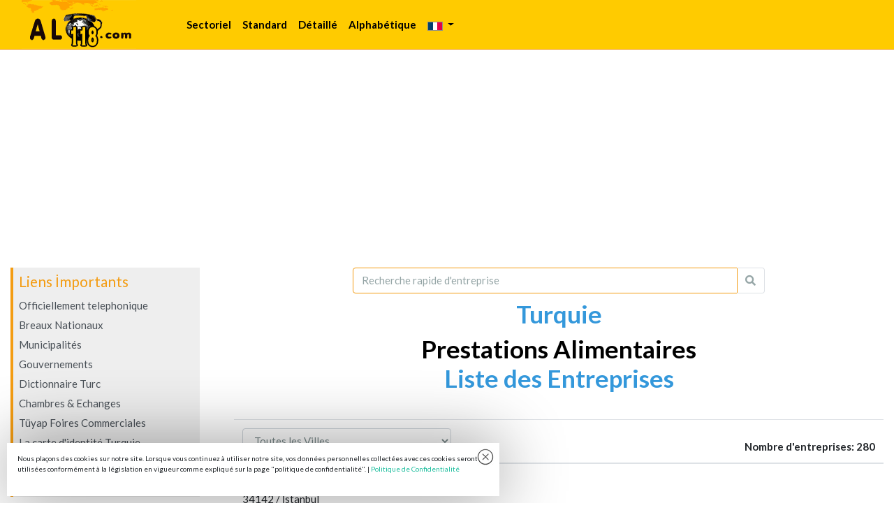

--- FILE ---
content_type: text/html; charset=utf-8
request_url: https://www.alo118.com/fr/secteur-du-tourisme/prestations-alimentaires/liste-des-entreprises/1
body_size: 10250
content:
<!DOCTYPE html>
<html lang="tr">
<head>
    <meta http-equiv="Content-type" content="text/html;charset=UTF-8" />
    <meta name="viewport" content="width=device-width, initial-scale=1.0" />
    <title>Turquie Prestations Alimentaires Liste des entreprises du secteur Page: 1</title>
    <meta name="description" content="Turquie Prestations Alimentaires Annuaire des entreprises du secteur. La liste des entreprises turques opérant dans le secteur Prestations Alimentaires. Nombre d'entreprises : 280 Page Actuelle : 1" />
    <link rel="stylesheet" href="/lib/bootstrap/dist/css/flatly/bootstrap.min.css" />
    <link href="/lib/font-awesome/css/all.css" rel="stylesheet" />
    <style>
        /* body {
                                    font-family: Montserrat !important;
                                }*/
        main {
            min-height: 100vh;
        }

        h1 {
            font-size: 2.2rem !important;
            /*color: #033c73 !important;*/
            color: #000000 !important;
            font-weight: 900 !important
        }

        .navbar-brand {
            font-size: 1.5rem;
            font-weight: 600;
            /*color: #f39c12 !important;*/
            color: #000000 !important;
        }

        .same-as-h1 {
            font-size: 2.2rem !important;
            /*color: #033c73 !important;*/
            color: #000000 !important;
        }

        h2 {
            font-size: 1.8rem !important;
            /*color: #033c73 !important;*/
            color: #000000 !important;
        }

        h3 {
            font-size: 1.5rem !important;
            /*color: #033c73 !important;*/
            color: #000000 !important;
        }

        h4 {
            font-size: 1.3rem !important;
            /*color: #033c73 !important;*/
            color: #000000 !important;
        }

        .main a, .footer a, .footer {
            color: #495057 !important;
        }

        .solmenu {
            background-color: #eee;
            border-left: 4px solid #f39c12 !important;
        }

        .navbar {
            border-bottom: 1px solid #f39c12 !important;
        }

        .solmenu-baslik {
            color: #f39c12 !important;
        }

        .same-as-h1 {
            font-size: 2.5rem !important;
            color: #033c73 !important;
        }

        .linkler ul {
            margin: 0px;
            padding: 0px;
            list-style: none;
        }

            .linkler ul li {
                margin: 0px;
                padding: 3px 0px 3px 0px;
                list-style: none;
            }

        .navbar-dark .navbar-nav .nav-link:hover, .navbar-dark .navbar-nav .nav-link:focus {
            color: #f39c12 !important;
        }

        /* Increase all font sizes on mobile */
        @media (max-width: 767px) {
            html {
                /* default is 1rem or 16px */
                font-size: 16px !important;
            }

            h1 {
                font-size: 1.8rem !important;
                /*color: #033c73 !important;*/
                color: #000000 !important;
            }

            .same-as-h1 {
                font-size: 1.8rem !important;
                /*color: #033c73 !important;*/
                color: #000000 !important;
            }

            h2 {
                font-size: 1.5rem !important;
                /*color: #033c73 !important;*/
                color: #000000 !important;
            }

            h3 {
                font-size: 1.3rem !important;
                /*color: #033c73 !important;*/
                color: #000000 !important;
            }

            h4 {
                font-size: 1.2rem !important;
                /*color: #033c73 !important;*/
                color: #000000 !important;
            }

        }
        /* İl Select List vs */
        @media (min-width: 768px) {
            .w-md-75 {
                width: 75% !important;
            }

            .w-md-20 {
                width: 20% !important;
            }

            .w-md-50 {
                width: 50% !important;
            }

            .w-md-30 {
                width: 30% !important;
            }

        }

        .cookies-accept {
            background: url(/images/close-icon-mini.jpg) no-repeat 0 0;
            display: block;
            width: 24px;
            height: 24px;
            position: absolute;
            top: 8px;
            right: 8px;
            cursor: pointer;
        }

        .cookie-disclaimer {
            display: none;
            position: fixed;
            z-index: 9999999;
            bottom: 10px;
            left: 10px;
            right: 10px;
            padding: 15px;
            background: #fff;
            max-width: 705px;
            font-size: 10px;
            box-shadow: 1px 0 94px rgba(0,0,0,.44);
        }

        .navbar {
            background: url(/images/topnav-bg.gif);
            padding-top: 0rem !important;
            padding-bottom: 0rem !important;
        }

        .navbar-brand {
            padding-top: 0rem !important;
            padding-bottom: 0rem !important;
        }

        .navbar-light .navbar-nav .nav-link {
            color: #000000 !important;
            font-weight: 800 !important
        }

        .nav-link:hover, .nav-link:focus {
            border-bottom: 1px solid black !important;
        }
    </style>
    <script data-ad-client="ca-pub-8200643468871965" async src="https://pagead2.googlesyndication.com/pagead/js/adsbygoogle.js"></script>
    
<style>
    .kirmizipaket {
        color: #e74c3c;
        font-size: larger
    }

    .mavipaket {
        color: #007bff;
        font-size: larger
    }

    .saripaket {
        color: #f39c12;
        font-size: larger
    }
</style>

</head>
<body>
    <header>
        <nav class="navbar navbar-expand-sm navbar-toggleable-sm navbar-light border-bottom box-shadow mb-3 py-2">
            <div class="container-fluid">
            <a class="navbar-brand" href='/fr'>
                        <img src="/images/alo118amblem.gif" />
                    </a>
               
                <button class="navbar-toggler" type="button" data-toggle="collapse" data-target=".navbar-collapse" aria-controls="navbarSupportedContent"
                        aria-expanded="false" aria-label="Toggle navigation">
                    <span class="navbar-toggler-icon"></span>
                </button>
                <div class="ml-lg-5 navbar-collapse collapse d-sm-inline-flex justify-content-between">
                    <ul class="navbar-nav flex-grow-1">

    <li class="nav-item">
        <a class="nav-link" href='/fr/principaux-secteurs'>
            Sectoriel
            </a>
    </li>
    <li class="nav-item">
        <a class="nav-link" href='/fr/recherche-standard'>
            Standard
            </a>
    </li>
    <li class="nav-item">
        <a class="nav-link" href='/fr/recherche-detaillee'>
            Détaillé
            </a>
    </li>
    <li class="nav-item">
        <a class="nav-link" href='/fr/recherche-alphabetique'>
            Alphabétique
            </a> 
    </li>

        <li class="nav-item d-sm-none">
            <a class="nav-link" href='/fr/alo118-informations-de-contact'>Alo118 Informations De Contact</a>
        </li>

        <li class="nav-item dropdown">
            

    <a href="#" class="nav-link dropdown-toggle" data-toggle="dropdown" aria-haspopup="true" aria-expanded="false"><img src='/images/fr.gif' /> <b class="caret"></b></a>
    <div class="dropdown-menu" aria-labelledby="navbarDropdown">
             <div class="align-content-center">
                 <a class="dropdown-item" href="/SetLanguage?culture=tr&amp;eculture=fr&amp;returnUrl=%2Ffr%2Fsecteur-du-tourisme%2Fprestations-alimentaires%2Fliste-des-entreprises%2F1"><img src='/images/tr.gif' /> Turc</a></div>   
             <div class="align-content-center">
                 <a class="dropdown-item" href="/SetLanguage?culture=en&amp;eculture=fr&amp;returnUrl=%2Ffr%2Fsecteur-du-tourisme%2Fprestations-alimentaires%2Fliste-des-entreprises%2F1"><img src='/images/en.gif' /> L&#x27;anglais</a></div>   
             <div class="align-content-center">
                 <a class="dropdown-item" href="/SetLanguage?culture=de&amp;eculture=fr&amp;returnUrl=%2Ffr%2Fsecteur-du-tourisme%2Fprestations-alimentaires%2Fliste-des-entreprises%2F1"><img src='/images/de.gif' /> Allemand</a></div>   
    </div>




        </li>

</ul>

                    
<ul class="navbar-nav">
</ul>

                </div>
            </div>
        </nav>
    </header>
    <div class="container-fluid">
        <main role="main" class="pb-3 main">
            <div class="row d-flex">
                <div class="col-md-8 col-lg-9 order-md-2 order-lg-2 mb-4">
                    <div class="row">
    <div class="col">
            <div class="mb-2">
    <form method="post" action='/fr/resultat-de-recherche-standard' name="search" id="searchbox">
        <input name="__RequestVerificationToken" type="hidden" value="CfDJ8CzMetIUlIdDsES7DfLHXI7qSDIZ3AnrE_x-e-B0wj2bSW-EUxCbKccm0e5-M-fqv30Y9204PBA2MifhoWiIOqVyYF4AZXFFh-TA8xzT2eVMHutjUOe3TRVOmAeN72EmWLQ9UFcts0uq1nJD7qEwvOY" />
        <input type="hidden" name="AramaKriteri" value="Firma Adı" />
        <input type="hidden" name="AramaSekli" value="Yazıldığı Gibi" />
        <input type="hidden" name="IlId" value="0" />
        <input type="hidden" name="Sayfa" value="0" />
        <div class="d-flex justify-content-center">
            <div class="input-group col-10 col-lg-8">
                <input name="AranacakKelimeler" type="text" placeholder="Recherche rapide d'entreprise" class="form-control border border-warning" data-val-minlength-min="3" maxlength="50">
                <span class="input-group-append">
                    <button type="submit" class="btn btn-outline-secondary border-left-0 border">
                        <i class="fa fa-search"></i>
                    </button>
                </span>
            </div>
        </div>
    </form>
</div>


    </div>
</div>
<h1 class="text-center">
    <label class="text-info">Turquie</label><br />
    Prestations Alimentaires
    <br /><label class="text-info">Liste des Entreprises</label>
</h1>
<br />
<table class="table">
    <thead>
        <tr>
            <th>
                <select id="il" name="il" class="form-control w-md-75">
                    <option value="">Toutes les Villes</option>
                <option value="adana">Adana</option>
<option value="adiyaman">Ad&#x131;yaman</option>
<option value="afyonkarahisar">Afyonkarahisar</option>
<option value="agri">A&#x11F;r&#x131;</option>
<option value="amasya">Amasya</option>
<option value="ankara">Ankara</option>
<option value="antalya">Antalya</option>
<option value="artvin">Artvin</option>
<option value="aydin">Ayd&#x131;n</option>
<option value="balikesir">Bal&#x131;kesir</option>
<option value="bilecik">Bilecik</option>
<option value="bingol">Bing&#xF6;l</option>
<option value="bitlis">Bitlis</option>
<option value="bolu">Bolu</option>
<option value="burdur">Burdur</option>
<option value="bursa">Bursa</option>
<option value="canakkale">&#xC7;anakkale</option>
<option value="cankiri">&#xC7;ank&#x131;r&#x131;</option>
<option value="corum">&#xC7;orum</option>
<option value="denizli">Denizli</option>
<option value="diyarbakir">Diyarbak&#x131;r</option>
<option value="edirne">Edirne</option>
<option value="elazig">Elaz&#x131;&#x11F;</option>
<option value="erzincan">Erzincan</option>
<option value="erzurum">Erzurum</option>
<option value="eskisehir">Eski&#x15F;ehir</option>
<option value="gaziantep">Gaziantep</option>
<option value="giresun">Giresun</option>
<option value="gumushane">G&#xFC;m&#xFC;&#x15F;hane</option>
<option value="hakkari">Hakkari</option>
<option value="hatay">Hatay</option>
<option value="isparta">Isparta</option>
<option value="mersin">Mersin</option>
<option value="istanbul">&#x130;stanbul</option>
<option value="izmir">&#x130;zmir</option>
<option value="kars">Kars</option>
<option value="kastamonu">Kastamonu</option>
<option value="kayseri">Kayseri</option>
<option value="kirklareli">K&#x131;rklareli</option>
<option value="kirsehir">K&#x131;r&#x15F;ehir</option>
<option value="kocaeli">Kocaeli</option>
<option value="konya">Konya</option>
<option value="kutahya">K&#xFC;tahya</option>
<option value="malatya">Malatya</option>
<option value="manisa">Manisa</option>
<option value="kahramanmaras">Kahramanmara&#x15F;</option>
<option value="mardin">Mardin</option>
<option value="mugla">Mu&#x11F;la</option>
<option value="mus">Mu&#x15F;</option>
<option value="nevsehir">Nev&#x15F;ehir</option>
<option value="nigde">Ni&#x11F;de</option>
<option value="ordu">Ordu</option>
<option value="rize">Rize</option>
<option value="sakarya">Sakarya</option>
<option value="samsun">Samsun</option>
<option value="siirt">Siirt</option>
<option value="sinop">Sinop</option>
<option value="sivas">Sivas</option>
<option value="tekirdag">Tekirda&#x11F;</option>
<option value="tokat">Tokat</option>
<option value="trabzon">Trabzon</option>
<option value="tunceli">Tunceli</option>
<option value="sanliurfa">&#x15E;anl&#x131;urfa</option>
<option value="usak">U&#x15F;ak</option>
<option value="van">Van</option>
<option value="yozgat">Yozgat</option>
<option value="zonguldak">Zonguldak</option>
<option value="aksaray">Aksaray</option>
<option value="bayburt">Bayburt</option>
<option value="karaman">Karaman</option>
<option value="kirikkale">K&#x131;r&#x131;kkale</option>
<option value="batman">Batman</option>
<option value="sirnak">&#x15E;&#x131;rnak</option>
<option value="bartin">Bart&#x131;n</option>
<option value="ardahan">Ardahan</option>
<option value="igdir">I&#x11F;d&#x131;r</option>
<option value="yalova">Yalova</option>
<option value="karabuk">Karab&#xFC;k</option>
<option value="kilis">Kilis</option>
<option value="osmaniye">Osmaniye</option>
<option value="duzce">D&#xFC;zce</option>
</select>
            </th>
            <th class="text-right"> Nombre d'entreprises: 280</th>
        </tr>
    </thead>
    <tbody>
            <tr>

                <td colspan="2">

                    <a href='/fr/koray-productions-koray-muzik/informations-de-contact'>
                        <span class="mavipaket">Koray Productions Koray Müzik</span>
                        </a>

                    <br />
34142
                     /  İstanbul

                            <a href='/fr/koray-productions-koray-muzik/informations-de-contact'>
                                <br />
                                <img src="/images/_231574.gif" alt="" class="img-responsive w-md-20" />
                                </a>
                        <br />
Siz Hayal Edin Gerisini Düşünmeyin...<br></br> Gerisini Düşünmek BİZİM İŞİMİZ !
                </td>

            </tr>
            <tr>

                <td colspan="2">

                    <a href='/fr/ekol-temizlik-ve-yonetim-hiz-ltd-sti/informations-de-contact'>
                        <span class="saripaket">Ekol Temizlik Ve Yönetim Hiz. Ltd. Şti.</span>
                        </a>

                    <br />
34718
                     /  İstanbul

                            <a href='/fr/ekol-temizlik-ve-yonetim-hiz-ltd-sti/informations-de-contact'>
                                <br />
                                <img src="/images/_223617.gif" alt="" class="img-responsive w-md-20" />
                                </a>
                        <br />
temizlik, güvenlik, peyzaj, ilaçlama, outsourcing hizmetleri
                </td>

            </tr>
            <tr>

                <td colspan="2">

                    <a href='/fr/yenisehir-yemek-sanayi/informations-de-contact'>
                        <span class="saripaket">Yenişehir Yemek Sanayi</span>
                        </a>

                    <br />
16900
                     /  Bursa

                        <br />
YENİŞEHİR YEMEK SANAYİ
                </td>

            </tr>
            <tr>

                <td colspan="2">

                    <a href='/fr/2a-toplu-yemek-gida-sanayi-ve-ticaret-ltd-sti/informations-de-contact'>
                        <span class="">2a Toplu Yemek Gıda Sanayi Ve Ticaret Ltd. Şti. / 2a Catering</span>
                        </a>

                    <br />
34843
                     /  İstanbul


                </td>

            </tr>
            <tr>

                <td colspan="2">

                    <a href='/fr/a-b-organizasyon-ve-kulpsuz-yumurta-parti-evi/informations-de-contact'>
                        <span class="">A&B Organizasyon Ve Kulpsuz Yumurta Parti Evi</span>
                        </a>

                    <br />
34180
                     /  İstanbul


                </td>

            </tr>
            <tr>

                <td colspan="2">

                    <a href='/fr/ab-turizm-organizasyon-a-b-turizm-organizasyon/informations-de-contact'>
                        <span class="">Ab Turizm Organizasyon / A&B Turizm Organizasyon</span>
                        </a>

                    <br />
06680
                     /  Ankara


                </td>

            </tr>
            <tr>

                <td colspan="2">

                    <a href='/fr/abela-yemek-hizmetleri-sanayi/informations-de-contact'>
                        <span class="">Abela Yemek Hizmetleri Sanayi</span>
                        </a>

                    <br />

                     Kocaeli


                </td>

            </tr>
            <tr>

                <td colspan="2">

                    <a href='/fr/active-catering-yemek-uretim-hizmetleri-ithalat-ihracat-ve-ticaret-ltd-sti/informations-de-contact'>
                        <span class="">Active-Catering Yemek Üretim Hizmetleri İthalat İhracat Ve Ticaret Ltd. Şti.</span>
                        </a>

                    <br />
34490
                     /  İstanbul


                </td>

            </tr>
            <tr>

                <td colspan="2">

                    <a href='/fr/adana-gold-dugun-ve-davet-organizasyon/informations-de-contact'>
                        <span class="">Adana Gold Düğün Ve Davet Organizasyon</span>
                        </a>

                    <br />
01220
                     /  Adana


                </td>

            </tr>
            <tr>

                <td colspan="2">

                    <a href='/fr/afiyet-gida-ticaret-ve-sanayi-limited-sirketi/informations-de-contact'>
                        <span class="">Afiyet Gıda Ticaret Ve Sanayi Limited Şirketi</span>
                        </a>

                    <br />
34775
                     /  İstanbul


                </td>

            </tr>
            <tr>

                <td colspan="2">

                    <a href='/fr/ak-yemek/informations-de-contact'>
                        <span class="">Ak Yemek</span>
                        </a>

                    <br />
26100
                     /  Eskişehir


                </td>

            </tr>
            <tr>

                <td colspan="2">

                    <a href='/fr/akademi-catering-akademi-yemek-hizmetleri-gida-sanayi-ve-ticaret-ltd/informations-de-contact'>
                        <span class="">Akademi Catering / Akademi Yemek Hizmetleri Gıda Sanayi Ve Ticaret Ltd. Şti.</span>
                        </a>

                    <br />
34870
                     /  İstanbul


                </td>

            </tr>
            <tr>

                <td colspan="2">

                    <a href='/fr/akkayalar-yemek/informations-de-contact'>
                        <span class="">Akkayalar Yemek</span>
                        </a>

                    <br />
54700
                     /  Sakarya


                </td>

            </tr>
            <tr>

                <td colspan="2">

                    <a href='/fr/ak-pak-ticaret-ltd-sti/informations-de-contact'>
                        <span class="">Ak-Pak Ticaret Ltd. Şti.</span>
                        </a>

                    <br />
34096
                     /  İstanbul


                </td>

            </tr>
            <tr>

                <td colspan="2">

                    <a href='/fr/akpaz-catering/informations-de-contact'>
                        <span class="">Akpaz Catering</span>
                        </a>

                    <br />
34197
                     /  İstanbul


                </td>

            </tr>
            <tr>

                <td colspan="2">

                    <a href='/fr/algida-yemek-uretim-ve-ticaret-ltd-sti/informations-de-contact'>
                        <span class="">Algıda Yemek Üretim Ve Ticaret Ltd. Şti.</span>
                        </a>

                    <br />
16250
                     /  Bursa


                </td>

            </tr>
            <tr>

                <td colspan="2">

                    <a href='/fr/altinbasak-yemekcilik-tasimacilik-turizm-gida-ticaret-ve-sanayi-ltd-sti/informations-de-contact'>
                        <span class="">Altınbaşak Yemekçilik Taşımacılık Turizm Gıda Ticaret Ve Sanayi Ltd. Şti.</span>
                        </a>

                    <br />
46100
                     /  Kahramanmaraş


                </td>

            </tr>
            <tr>

                <td colspan="2">

                    <a href='/fr/altun-yemek-sarayi-ltd-sti-catering-organizasyon/informations-de-contact'>
                        <span class="">Altun Yemek Sarayı Ltd. Şti. Catering Organizasyon</span>
                        </a>

                    <br />
41100
                     /  Kocaeli


                </td>

            </tr>
            <tr>

                <td colspan="2">

                    <a href='/fr/antalya-group-organizasyon-danismanlik-hizmetleri/informations-de-contact'>
                        <span class="">Antalya Group Organizasyon Danışmanlık Hizmetleri</span>
                        </a>

                    <br />
07230
                     /  Antalya


                </td>

            </tr>
            <tr>

                <td colspan="2">

                    <a href='/fr/antpa-gida-tekstil-turizm-insaat-ve-petrol-urunleri-sanayi-ticaret-ltd/informations-de-contact'>
                        <span class="">Antpa Gıda Tekstil Turizm İnşaat Ve Petrol Ürünleri Sanayi Ticaret Ltd. Şti.</span>
                        </a>

                    <br />
34045
                     /  İstanbul


                </td>

            </tr>
            <tr>

                <td colspan="2">

                    <a href='/fr/askor-yemek-fabrikasi/informations-de-contact'>
                        <span class="">Askor Yemek Fabrikası</span>
                        </a>

                    <br />
21100
                     /  Diyarbakır


                </td>

            </tr>
            <tr>

                <td colspan="2">

                    <a href='/fr/asya-gida-yemek-tabldot-endustriyel-gida-sanayi-ve-ticaret-ltd-sti/informations-de-contact'>
                        <span class="">Asya Gıda Yemek Tabldot Endüstriyel Gıda Sanayi Ve Ticaret Ltd. Şti.</span>
                        </a>

                    <br />
34173
                     /  İstanbul


                </td>

            </tr>
            <tr>

                <td colspan="2">

                    <a href='/fr/asya-patent-kalite-belgelendirme/informations-de-contact'>
                        <span class="">Asya Patent & Kalite Belgelendirme</span>
                        </a>

                    <br />
34045
                     /  İstanbul


                </td>

            </tr>
            <tr>

                <td colspan="2">

                    <a href='/fr/atolye-soyut/informations-de-contact'>
                        <span class="">Atölye Soyut</span>
                        </a>

                    <br />
06440
                     /  Ankara


                </td>

            </tr>
            <tr>

                <td colspan="2">

                    <a href='/fr/avis-elektronik-ticaret-ltd-sti-avis-organizasyon/informations-de-contact'>
                        <span class="">Avis Elektronik Ticaret Ltd. Şti. Avis Organizasyon</span>
                        </a>

                    <br />
06378
                     /  Ankara


                </td>

            </tr>
            <tr>

                <td colspan="2">

                    <a href='/fr/avrasya-kurumsal-avrasya-yemek-hadimkoy-yemek-firmalari/informations-de-contact'>
                        <span class="">Avrasya Kurumsal / Avrasya Yemek / Hadımköy Yemek Firmaları</span>
                        </a>

                    <br />
34188
                     /  İstanbul


                </td>

            </tr>
            <tr>

                <td colspan="2">

                    <a href='/fr/aydost-yemek-hizmetleri-ltd-sti-aydost-yemek-servisi/informations-de-contact'>
                        <span class="">Aydost Yemek Hizmetleri Ltd. Şti. / Aydost Yemek Servisi</span>
                        </a>

                    <br />
35880
                     /  İzmir


                </td>

            </tr>
            <tr>

                <td colspan="2">

                    <a href='/fr/ayse-gul-erler-catering/informations-de-contact'>
                        <span class="">Ayşe Gül Erler Catering</span>
                        </a>

                    <br />
06830
                     /  Ankara


                </td>

            </tr>
            <tr>

                <td colspan="2">

                    <a href='/fr/ayse-gul-erler-catering/informations-de-contact'>
                        <span class="">Ayşe Gül Erler Caterıng</span>
                        </a>

                    <br />

                     Ankara


                </td>

            </tr>
            <tr>

                <td colspan="2">

                    <a href='/fr/ayso-gida-fabrikasi-sanayi-ve-ticaret-ltd-sti/informations-de-contact'>
                        <span class="">Ayso Gıda Fabrikası Sanayi Ve Ticaret Ltd. Şti. & Ayso Gıda Ve Yemek Üretimi Sanayi Ticaret A.Ş. Ayso Catering</span>
                        </a>

                    <br />
34570
                     /  İstanbul


                </td>

            </tr>
            <tr>

                <td colspan="2">

                    <a href='/fr/ayso-gida-fabrikasi-sanayi-ve-ticaret-ltd-sti/informations-de-contact'>
                        <span class="">Ayso Gıda Fabrikası Sanayi Ve Ticaret Ltd. Şti. & Ayso Gıda Ve Yemek Üretimi Sanayi Ticaret A.Ş. Ayso Catering Genel Merkez</span>
                        </a>

                    <br />
34760
                     /  İstanbul


                </td>

            </tr>
            <tr>

                <td colspan="2">

                    <a href='/fr/bahce-gida-sanayi-dis-ticaret-ve-org-ltd-sti/informations-de-contact'>
                        <span class="">Bahçe Gıda Sanayi Dış Ticaret Ve Org. Ltd. Şti.</span>
                        </a>

                    <br />
34381
                     /  İstanbul


                </td>

            </tr>
            <tr>

                <td colspan="2">

                    <a href='/fr/bahce-yemek-paket-yemek/informations-de-contact'>
                        <span class="">Bahçe Yemek Paket Yemek</span>
                        </a>

                    <br />
34490
                     /  İstanbul


                </td>

            </tr>
            <tr>

                <td colspan="2">

                    <a href='/fr/baltat-yemek-servisleri/informations-de-contact'>
                        <span class="">Baltat Yemek Servisleri</span>
                        </a>

                    <br />
34876
                     /  İstanbul


                </td>

            </tr>
            <tr>

                <td colspan="2">

                    <a href='/fr/basak-davet-organizasyon/informations-de-contact'>
                        <span class="">Başak Davet Organizasyon</span>
                        </a>

                    <br />
34385
                     /  İstanbul


                </td>

            </tr>
            <tr>

                <td colspan="2">

                    <a href='/fr/bayram-usta-catering/informations-de-contact'>
                        <span class="">Bayram Usta Catering</span>
                        </a>

                    <br />

                     İstanbul


                </td>

            </tr>
            <tr>

                <td colspan="2">

                    <a href='/fr/bbt-danismanlik-ve-egitim-hizmetleri/informations-de-contact'>
                        <span class="">Bbt Danışmanlık Ve Eğitim Hizmetleri</span>
                        </a>

                    <br />
35000
                     /  İzmir


                </td>

            </tr>
            <tr>

                <td colspan="2">

                    <a href='/fr/bese-yemek-sosyal-hizmetler-gida-turizm-sanayi-ticaret-ltd-sti/informations-de-contact'>
                        <span class="">Bese Yemek Sosyal Hizmetler Gıda Turizm Sanayi Ticaret Ltd. Şti.</span>
                        </a>

                    <br />
41400
                     /  Kocaeli


                </td>

            </tr>
            <tr>

                <td colspan="2">

                    <a href='/fr/beyazsaray-tabildot-yemek-gida-sanayi-ticaret-ltd-sti/informations-de-contact'>
                        <span class="">Beyazsaray Tabildot Yemek Gıda Sanayi Ticaret Ltd. Şti.</span>
                        </a>

                    <br />
35580
                     /  İzmir


                </td>

            </tr>
            <tr>

                <td colspan="2">

                    <a href='/fr/beylikduzu-catering-firmasi-avrasya-yemek-avrasya-kurumsal/informations-de-contact'>
                        <span class="">Beylikdüzü Catering Firması / Avrasya Yemek / Avrasya Kurumsal</span>
                        </a>

                    <br />
34212
                     /  İstanbul


                </td>

            </tr>
            <tr>

                <td colspan="2">

                    <a href='/fr/bezelye-yemek-catering/informations-de-contact'>
                        <span class="">Bezelye Yemek&Catering</span>
                        </a>

                    <br />
34416
                     /  İstanbul


                </td>

            </tr>
            <tr>

                <td colspan="2">

                    <a href='/fr/bilintur-catering-a-s/informations-de-contact'>
                        <span class="">Bilintur Catering A.Ş.</span>
                        </a>

                    <br />
06800
                     /  Ankara


                </td>

            </tr>
            <tr>

                <td colspan="2">

                    <a href='/fr/bilsak/informations-de-contact'>
                        <span class="">Bilsak</span>
                        </a>

                    <br />

                     İstanbul


                </td>

            </tr>
            <tr>

                <td colspan="2">

                    <a href='/fr/biltur-turizm-ticaret-limited-sirketi/informations-de-contact'>
                        <span class="">Biltur Turizm Ticaret Limited Şirketi</span>
                        </a>

                    <br />
34696
                     /  İstanbul


                </td>

            </tr>
            <tr>

                <td colspan="2">

                    <a href='/fr/bogazici-toplu-yemek/informations-de-contact'>
                        <span class="">Boğaziçi Toplu Yemek</span>
                        </a>

                    <br />
34470
                     /  İstanbul


                </td>

            </tr>
            <tr>

                <td colspan="2">

                    <a href='/fr/bogazici-ziyafet/informations-de-contact'>
                        <span class="">Boğaziçi Ziyafet</span>
                        </a>

                    <br />

                     İstanbul


                </td>

            </tr>
            <tr>

                <td colspan="2">

                    <a href='/fr/bolu-mengen-catering-yemek-uretim-sanayi-ticaret-ltd-sti/informations-de-contact'>
                        <span class="">Bolu Mengen Catering Yemek Üretim Sanayi Ticaret Ltd. Şti.</span>
                        </a>

                    <br />
34212
                     /  İstanbul


                </td>

            </tr>
            <tr>

                <td colspan="2">

                    <a href='/fr/bolu-mengenli-kardesler-yemek-catering-ve-toplu-yemek-gida-sanayi-ticaret-ltd/informations-de-contact'>
                        <span class="">Bolu Mengenli Kardeşler Yemek Catering Ve Toplu Yemek Gıda Sanayi Ticaret Ltd. Şti.</span>
                        </a>

                    <br />
34188
                     /  İstanbul


                </td>

            </tr>
            <tr>

                <td colspan="2">

                    <a href='/fr/borsa-qutside-catering/informations-de-contact'>
                        <span class="">Borsa Qutside Caterıng</span>
                        </a>

                    <br />

                     İstanbul


                </td>

            </tr>
            <tr>

                <td colspan="2">

                    <a href='/fr/brunch-plus-catering-organizasyon/informations-de-contact'>
                        <span class="">Brunch Plus Catering Organizasyon</span>
                        </a>

                    <br />
34750
                     /  İstanbul


                </td>

            </tr>
    </tbody>
</table>
<div id="paging" class="d-flex justify-content-center justify-content-lg-start">
    <nav aria-label='Page navigation'><ul class=pagination><li class='active page-item'><a class='page-link' href='/fr/secteur-du-tourisme/prestations-alimentaires/liste-des-entreprises/1'>1</a></li><li class='page-item'><a class='page-link' href='/fr/secteur-du-tourisme/prestations-alimentaires/liste-des-entreprises/2'>2</a></li><li class='page-item'><a class='page-link' href='/fr/secteur-du-tourisme/prestations-alimentaires/liste-des-entreprises/3'>3</a></li><li class='page-item'><a class='page-link' href='/fr/secteur-du-tourisme/prestations-alimentaires/liste-des-entreprises/4'>4</a></li><li class='page-item'><a class='page-link' href='/fr/secteur-du-tourisme/prestations-alimentaires/liste-des-entreprises/5'>5</a></li><li class='page-item'><a class='page-link' href='/fr/secteur-du-tourisme/prestations-alimentaires/liste-des-entreprises/6'>6</a></li></ul></nav> 
</div>

<br />
    <h2 class="text-center text-primary">Turquie <br />Prestations Alimentaires<br>Présentation du Secteur</h2>
    <div class="border border-light p-2 p-lg-4">
        <p>Services de Traiteur</p><p>L'équivalent turc du mot restauration est le service et la fourniture de nourriture. C'est là où le client le souhaite, au prix que le client et l'entreprise de restauration se donnent, que les chefs et les équipes de service cuisinent et servent les plats. En Turquie, les entreprises qui organisent la production alimentaire, les services et autres entreprises connexes sont généralement définies comme des entreprises de restauration. Commencez par le service alimentaire à se procurer à l'extérieur des hôtels de Turquie, des entreprises de restauration, des lieux de travail, des écoles, des bureaux du gouvernement, des hôpitaux, des mariages, des concerts, des événements privés, des plateaux de cinéma et même un service mobile dans les rues. La restauration couvre toutes les exigences du client et la fourniture d'aliments et de boissons adaptés aux besoins du secteur au moment opportun, au lieu approprié et avec la présentation appropriée. Jul: Bien qu'à première vue, cela puisse sembler être un repas sur le lieu de travail, en fait, les services de restauration peuvent inclure beaucoup plus. Sur les invitations et les occasions spéciales, on peut même voir des entreprises qui se chargent de la décoration et même de la sélection de la musique. De plus, le transport des repas est également inclus dans les services de restauration.</p>
    </div>


                </div>
                <div class="col-md-4 col-lg-3 order-md-1 order-lg-1">
                    <div class="container-fluid">    
    <div class="row linkler mr-lg-1">
        <div class="col-md-12 col-lg-12 p-0">
            <div class="solmenu mb-2 p-2">
                <h4 class="solmenu-baslik">Liens İmportants</h4>
                <ul>
                    <li><a href="http://www.ttrehber.turktelekom.com.tr" target="_blank" rel="nofollow">Officiellement telephonique</a></li>
                  
                    <li><a href="https://www.turkiye.gov.tr/">Breaux Nationaux</a></li>
                    <li><a href="https://www.turkiye.gov.tr/belediyeler" target="_blank" rel="nofollow">Municipalités</a></li>
                    <li><a href="https://www.icisleri.gov.tr/valilikler" target="_blank" rel="nofollow">Gouvernements</a></li>
                    <li><a href="https://www.sozluk.gov.tr" target="_blank" rel="nofollow">Dictionnaire Turc</a></li>
                    <li><a href="https://www.tobb.org.tr" target="_blank" rel="nofollow">Chambres & Echanges</a></li>
                    <li><a href="https://www.tuyap.com.tr" target="_blank" rel="nofollow">Tüyap Foires Commerciales</a></li>
                    <li><a href="https://tckimlik.nvi.gov.tr/" target="_blank" rel="nofollow">La carte d'identité Turquie</a></li>
                    <li><a href="https://www.gib.gov.tr" target="_blank" rel="nofollow">Bureaux des impôts</a></li>
                    <li><a href="https://postakodu.ptt.gov.tr/" target="_blank" rel="nofollow">Service de Code Postal</a></li>
                </ul>
            </div>
        </div>
    </div>
</div>

                </div>
            </div>
        </main>
    </div>
    <br />
    <div class="container-fluid pb-3 d-md-none">
        <div class="w-100">
            <ul class="nav nav-pills nav-fill">
                <li class="nav-item">
                    <a class="nav-link active bg-primary" href="/">PAGE D'ACCUEIL</a>
                </li>
                <li class="nav-item active">
                    <a class="nav-link ml-1 active bg-primary" style="cursor:pointer" onclick="topFunction()">HAUT DE PAGE</a>
                </li>
            </ul>
        </div>
    </div>
    <footer class="footer border-top footer text-muted bg-warning py-2">
        <div class="container-fluid text-center">
            [ <a href='/fr/a-propos-d-alo118'>A Propos d'Alo118</a> ]
[ <a href='/fr/alo118-est-dans-la-presse'>Alo118 Est Dans La Presse</a> ]

            
[ <a href='/fr/politique-de-confidentialite'>Politique de Confidentialité</a> ]


[ <a href='/fr/alo118-informations-de-contact'>Alo118 Informations De Contact</a> ]

<br />
<a href="/tr"><img src="/images/tr.gif" alt="Page d'accueil turque" /></a> 
<a href="/de"><img src="/images/de.gif" alt="Page d'accueil allemande" /></a> 
<a href="/en"><img src="/images/en.gif" alt="Page d'accueil en anglais" /></a> 
<a href="/fr"><img src="/images/fr.gif" alt="Page d'accueil en français" /></a> 

            <br />
            &copy; 2002-2026 - Alo118.com
        </div>
    </footer>
    <div class="cookie-disclaimer" cookie-disclaimer>
        <p>
            Nous plaçons des cookies sur notre site. Lorsque vous continuez à utiliser notre site, vos données personnelles collectées avec ces cookies seront utilisées conformément à la législation en vigueur comme expliqué sur la page "politique de confidentialité". |
            <a href='/fr/politique-de-confidentialite' target="_blank" cookies-accept>Politique de Confidentialité</a>

        </p>
        <div class="cookies-accept" cookies-accept></div>
    </div>

    <script src="/lib/jquery/dist/jquery.min.js"></script>
    <script src="/lib/bootstrap/dist/js/bootstrap.bundle.min.js"></script>
    <script src="/js/site.js?v=4q1jwFhaPaZgr8WAUSrux6hAuh0XDg9kPS3xIVq36I0"></script>
    
<script>
            $(function () {
                $("#il").change(function () {
                   var ilAdiUrl= $("#il").val();
                    window.location.href = '/fr/' + ilAdiUrl + '/secteur-du-tourisme/prestations-alimentaires/liste-des-entreprises/1';
                });
    });
</script>


    <script>
        function topFunction() {
            document.body.scrollTop = 0;
            document.documentElement.scrollTop = 0;
        }
        $(document).ready(function () {
            h = getCookie("disclaimer"); h !== undefined ? $("[cookie-disclaimer]").hide() : $("[cookie-disclaimer]").show(); $("[cookies-accept]").click(function () { setCookie("disclaimer", !0, 365); $("[cookie-disclaimer]").hide() });

            function getCookie(n) { for (var t, r = n + "=", u = document.cookie.split(";"), i = 0; i < u.length; i++) { for (t = u[i]; t.charAt(0) == " ";)t = t.substring(1); if (t.indexOf(r) == 0) return t.substring(r.length, t.length) } return undefined }

            function setCookie(n, t, i) { var r = new Date, u; r.setTime(r.getTime() + i * 864e5); u = "expires=" + r.toUTCString(); document.cookie = n + "=" + t + ";" + u + ";path=/" }

        });
    </script>
</body>
</html>



--- FILE ---
content_type: text/html; charset=utf-8
request_url: https://www.google.com/recaptcha/api2/aframe
body_size: 268
content:
<!DOCTYPE HTML><html><head><meta http-equiv="content-type" content="text/html; charset=UTF-8"></head><body><script nonce="E_3J0XKb9mujTVJrYfzi-g">/** Anti-fraud and anti-abuse applications only. See google.com/recaptcha */ try{var clients={'sodar':'https://pagead2.googlesyndication.com/pagead/sodar?'};window.addEventListener("message",function(a){try{if(a.source===window.parent){var b=JSON.parse(a.data);var c=clients[b['id']];if(c){var d=document.createElement('img');d.src=c+b['params']+'&rc='+(localStorage.getItem("rc::a")?sessionStorage.getItem("rc::b"):"");window.document.body.appendChild(d);sessionStorage.setItem("rc::e",parseInt(sessionStorage.getItem("rc::e")||0)+1);localStorage.setItem("rc::h",'1769550734129');}}}catch(b){}});window.parent.postMessage("_grecaptcha_ready", "*");}catch(b){}</script></body></html>